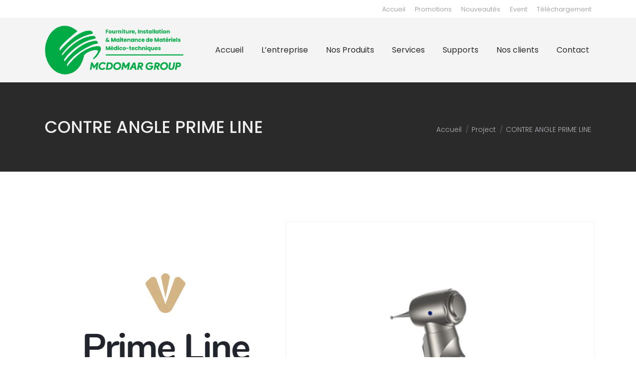

--- FILE ---
content_type: text/html; charset=UTF-8
request_url: https://mcdomar.com/project/contre-angle-prime-line/
body_size: 16289
content:
<!DOCTYPE html>
<!--[if !(IE 6) | !(IE 7) | !(IE 8)  ]><!-->
<html lang="fr-FR" class="no-js">
<!--<![endif]-->
<head>
	<meta charset="UTF-8" />
		<meta name="viewport" content="width=device-width, initial-scale=1, maximum-scale=1, user-scalable=0">
		<meta name="theme-color" content="#22c1d6"/>	<link rel="profile" href="https://gmpg.org/xfn/11" />
	<title>CONTRE ANGLE PRIME LINE &#8211; MCDOMAR</title>
<meta name='robots' content='max-image-preview:large' />
	<style>img:is([sizes="auto" i], [sizes^="auto," i]) { contain-intrinsic-size: 3000px 1500px }</style>
	<link rel='dns-prefetch' href='//fonts.googleapis.com' />
<link rel="alternate" type="application/rss+xml" title="MCDOMAR &raquo; Flux" href="https://mcdomar.com/feed/" />
<script>
window._wpemojiSettings = {"baseUrl":"https:\/\/s.w.org\/images\/core\/emoji\/16.0.1\/72x72\/","ext":".png","svgUrl":"https:\/\/s.w.org\/images\/core\/emoji\/16.0.1\/svg\/","svgExt":".svg","source":{"concatemoji":"https:\/\/mcdomar.com\/wp-includes\/js\/wp-emoji-release.min.js?ver=2aac52a1323cb560ef707073544ac260"}};
/*! This file is auto-generated */
!function(s,n){var o,i,e;function c(e){try{var t={supportTests:e,timestamp:(new Date).valueOf()};sessionStorage.setItem(o,JSON.stringify(t))}catch(e){}}function p(e,t,n){e.clearRect(0,0,e.canvas.width,e.canvas.height),e.fillText(t,0,0);var t=new Uint32Array(e.getImageData(0,0,e.canvas.width,e.canvas.height).data),a=(e.clearRect(0,0,e.canvas.width,e.canvas.height),e.fillText(n,0,0),new Uint32Array(e.getImageData(0,0,e.canvas.width,e.canvas.height).data));return t.every(function(e,t){return e===a[t]})}function u(e,t){e.clearRect(0,0,e.canvas.width,e.canvas.height),e.fillText(t,0,0);for(var n=e.getImageData(16,16,1,1),a=0;a<n.data.length;a++)if(0!==n.data[a])return!1;return!0}function f(e,t,n,a){switch(t){case"flag":return n(e,"\ud83c\udff3\ufe0f\u200d\u26a7\ufe0f","\ud83c\udff3\ufe0f\u200b\u26a7\ufe0f")?!1:!n(e,"\ud83c\udde8\ud83c\uddf6","\ud83c\udde8\u200b\ud83c\uddf6")&&!n(e,"\ud83c\udff4\udb40\udc67\udb40\udc62\udb40\udc65\udb40\udc6e\udb40\udc67\udb40\udc7f","\ud83c\udff4\u200b\udb40\udc67\u200b\udb40\udc62\u200b\udb40\udc65\u200b\udb40\udc6e\u200b\udb40\udc67\u200b\udb40\udc7f");case"emoji":return!a(e,"\ud83e\udedf")}return!1}function g(e,t,n,a){var r="undefined"!=typeof WorkerGlobalScope&&self instanceof WorkerGlobalScope?new OffscreenCanvas(300,150):s.createElement("canvas"),o=r.getContext("2d",{willReadFrequently:!0}),i=(o.textBaseline="top",o.font="600 32px Arial",{});return e.forEach(function(e){i[e]=t(o,e,n,a)}),i}function t(e){var t=s.createElement("script");t.src=e,t.defer=!0,s.head.appendChild(t)}"undefined"!=typeof Promise&&(o="wpEmojiSettingsSupports",i=["flag","emoji"],n.supports={everything:!0,everythingExceptFlag:!0},e=new Promise(function(e){s.addEventListener("DOMContentLoaded",e,{once:!0})}),new Promise(function(t){var n=function(){try{var e=JSON.parse(sessionStorage.getItem(o));if("object"==typeof e&&"number"==typeof e.timestamp&&(new Date).valueOf()<e.timestamp+604800&&"object"==typeof e.supportTests)return e.supportTests}catch(e){}return null}();if(!n){if("undefined"!=typeof Worker&&"undefined"!=typeof OffscreenCanvas&&"undefined"!=typeof URL&&URL.createObjectURL&&"undefined"!=typeof Blob)try{var e="postMessage("+g.toString()+"("+[JSON.stringify(i),f.toString(),p.toString(),u.toString()].join(",")+"));",a=new Blob([e],{type:"text/javascript"}),r=new Worker(URL.createObjectURL(a),{name:"wpTestEmojiSupports"});return void(r.onmessage=function(e){c(n=e.data),r.terminate(),t(n)})}catch(e){}c(n=g(i,f,p,u))}t(n)}).then(function(e){for(var t in e)n.supports[t]=e[t],n.supports.everything=n.supports.everything&&n.supports[t],"flag"!==t&&(n.supports.everythingExceptFlag=n.supports.everythingExceptFlag&&n.supports[t]);n.supports.everythingExceptFlag=n.supports.everythingExceptFlag&&!n.supports.flag,n.DOMReady=!1,n.readyCallback=function(){n.DOMReady=!0}}).then(function(){return e}).then(function(){var e;n.supports.everything||(n.readyCallback(),(e=n.source||{}).concatemoji?t(e.concatemoji):e.wpemoji&&e.twemoji&&(t(e.twemoji),t(e.wpemoji)))}))}((window,document),window._wpemojiSettings);
</script>
<style id='wp-emoji-styles-inline-css'>

	img.wp-smiley, img.emoji {
		display: inline !important;
		border: none !important;
		box-shadow: none !important;
		height: 1em !important;
		width: 1em !important;
		margin: 0 0.07em !important;
		vertical-align: -0.1em !important;
		background: none !important;
		padding: 0 !important;
	}
</style>
<link rel='stylesheet' id='wp-block-library-css' href='https://mcdomar.com/wp-includes/css/dist/block-library/style.min.css?ver=2aac52a1323cb560ef707073544ac260' media='all' />
<style id='wp-block-library-theme-inline-css'>
.wp-block-audio :where(figcaption){color:#555;font-size:13px;text-align:center}.is-dark-theme .wp-block-audio :where(figcaption){color:#ffffffa6}.wp-block-audio{margin:0 0 1em}.wp-block-code{border:1px solid #ccc;border-radius:4px;font-family:Menlo,Consolas,monaco,monospace;padding:.8em 1em}.wp-block-embed :where(figcaption){color:#555;font-size:13px;text-align:center}.is-dark-theme .wp-block-embed :where(figcaption){color:#ffffffa6}.wp-block-embed{margin:0 0 1em}.blocks-gallery-caption{color:#555;font-size:13px;text-align:center}.is-dark-theme .blocks-gallery-caption{color:#ffffffa6}:root :where(.wp-block-image figcaption){color:#555;font-size:13px;text-align:center}.is-dark-theme :root :where(.wp-block-image figcaption){color:#ffffffa6}.wp-block-image{margin:0 0 1em}.wp-block-pullquote{border-bottom:4px solid;border-top:4px solid;color:currentColor;margin-bottom:1.75em}.wp-block-pullquote cite,.wp-block-pullquote footer,.wp-block-pullquote__citation{color:currentColor;font-size:.8125em;font-style:normal;text-transform:uppercase}.wp-block-quote{border-left:.25em solid;margin:0 0 1.75em;padding-left:1em}.wp-block-quote cite,.wp-block-quote footer{color:currentColor;font-size:.8125em;font-style:normal;position:relative}.wp-block-quote:where(.has-text-align-right){border-left:none;border-right:.25em solid;padding-left:0;padding-right:1em}.wp-block-quote:where(.has-text-align-center){border:none;padding-left:0}.wp-block-quote.is-large,.wp-block-quote.is-style-large,.wp-block-quote:where(.is-style-plain){border:none}.wp-block-search .wp-block-search__label{font-weight:700}.wp-block-search__button{border:1px solid #ccc;padding:.375em .625em}:where(.wp-block-group.has-background){padding:1.25em 2.375em}.wp-block-separator.has-css-opacity{opacity:.4}.wp-block-separator{border:none;border-bottom:2px solid;margin-left:auto;margin-right:auto}.wp-block-separator.has-alpha-channel-opacity{opacity:1}.wp-block-separator:not(.is-style-wide):not(.is-style-dots){width:100px}.wp-block-separator.has-background:not(.is-style-dots){border-bottom:none;height:1px}.wp-block-separator.has-background:not(.is-style-wide):not(.is-style-dots){height:2px}.wp-block-table{margin:0 0 1em}.wp-block-table td,.wp-block-table th{word-break:normal}.wp-block-table :where(figcaption){color:#555;font-size:13px;text-align:center}.is-dark-theme .wp-block-table :where(figcaption){color:#ffffffa6}.wp-block-video :where(figcaption){color:#555;font-size:13px;text-align:center}.is-dark-theme .wp-block-video :where(figcaption){color:#ffffffa6}.wp-block-video{margin:0 0 1em}:root :where(.wp-block-template-part.has-background){margin-bottom:0;margin-top:0;padding:1.25em 2.375em}
</style>
<style id='classic-theme-styles-inline-css'>
/*! This file is auto-generated */
.wp-block-button__link{color:#fff;background-color:#32373c;border-radius:9999px;box-shadow:none;text-decoration:none;padding:calc(.667em + 2px) calc(1.333em + 2px);font-size:1.125em}.wp-block-file__button{background:#32373c;color:#fff;text-decoration:none}
</style>
<style id='global-styles-inline-css'>
:root{--wp--preset--aspect-ratio--square: 1;--wp--preset--aspect-ratio--4-3: 4/3;--wp--preset--aspect-ratio--3-4: 3/4;--wp--preset--aspect-ratio--3-2: 3/2;--wp--preset--aspect-ratio--2-3: 2/3;--wp--preset--aspect-ratio--16-9: 16/9;--wp--preset--aspect-ratio--9-16: 9/16;--wp--preset--color--black: #000000;--wp--preset--color--cyan-bluish-gray: #abb8c3;--wp--preset--color--white: #FFF;--wp--preset--color--pale-pink: #f78da7;--wp--preset--color--vivid-red: #cf2e2e;--wp--preset--color--luminous-vivid-orange: #ff6900;--wp--preset--color--luminous-vivid-amber: #fcb900;--wp--preset--color--light-green-cyan: #7bdcb5;--wp--preset--color--vivid-green-cyan: #00d084;--wp--preset--color--pale-cyan-blue: #8ed1fc;--wp--preset--color--vivid-cyan-blue: #0693e3;--wp--preset--color--vivid-purple: #9b51e0;--wp--preset--color--accent: #22c1d6;--wp--preset--color--dark-gray: #111;--wp--preset--color--light-gray: #767676;--wp--preset--gradient--vivid-cyan-blue-to-vivid-purple: linear-gradient(135deg,rgba(6,147,227,1) 0%,rgb(155,81,224) 100%);--wp--preset--gradient--light-green-cyan-to-vivid-green-cyan: linear-gradient(135deg,rgb(122,220,180) 0%,rgb(0,208,130) 100%);--wp--preset--gradient--luminous-vivid-amber-to-luminous-vivid-orange: linear-gradient(135deg,rgba(252,185,0,1) 0%,rgba(255,105,0,1) 100%);--wp--preset--gradient--luminous-vivid-orange-to-vivid-red: linear-gradient(135deg,rgba(255,105,0,1) 0%,rgb(207,46,46) 100%);--wp--preset--gradient--very-light-gray-to-cyan-bluish-gray: linear-gradient(135deg,rgb(238,238,238) 0%,rgb(169,184,195) 100%);--wp--preset--gradient--cool-to-warm-spectrum: linear-gradient(135deg,rgb(74,234,220) 0%,rgb(151,120,209) 20%,rgb(207,42,186) 40%,rgb(238,44,130) 60%,rgb(251,105,98) 80%,rgb(254,248,76) 100%);--wp--preset--gradient--blush-light-purple: linear-gradient(135deg,rgb(255,206,236) 0%,rgb(152,150,240) 100%);--wp--preset--gradient--blush-bordeaux: linear-gradient(135deg,rgb(254,205,165) 0%,rgb(254,45,45) 50%,rgb(107,0,62) 100%);--wp--preset--gradient--luminous-dusk: linear-gradient(135deg,rgb(255,203,112) 0%,rgb(199,81,192) 50%,rgb(65,88,208) 100%);--wp--preset--gradient--pale-ocean: linear-gradient(135deg,rgb(255,245,203) 0%,rgb(182,227,212) 50%,rgb(51,167,181) 100%);--wp--preset--gradient--electric-grass: linear-gradient(135deg,rgb(202,248,128) 0%,rgb(113,206,126) 100%);--wp--preset--gradient--midnight: linear-gradient(135deg,rgb(2,3,129) 0%,rgb(40,116,252) 100%);--wp--preset--font-size--small: 13px;--wp--preset--font-size--medium: 20px;--wp--preset--font-size--large: 36px;--wp--preset--font-size--x-large: 42px;--wp--preset--spacing--20: 0.44rem;--wp--preset--spacing--30: 0.67rem;--wp--preset--spacing--40: 1rem;--wp--preset--spacing--50: 1.5rem;--wp--preset--spacing--60: 2.25rem;--wp--preset--spacing--70: 3.38rem;--wp--preset--spacing--80: 5.06rem;--wp--preset--shadow--natural: 6px 6px 9px rgba(0, 0, 0, 0.2);--wp--preset--shadow--deep: 12px 12px 50px rgba(0, 0, 0, 0.4);--wp--preset--shadow--sharp: 6px 6px 0px rgba(0, 0, 0, 0.2);--wp--preset--shadow--outlined: 6px 6px 0px -3px rgba(255, 255, 255, 1), 6px 6px rgba(0, 0, 0, 1);--wp--preset--shadow--crisp: 6px 6px 0px rgba(0, 0, 0, 1);}:where(.is-layout-flex){gap: 0.5em;}:where(.is-layout-grid){gap: 0.5em;}body .is-layout-flex{display: flex;}.is-layout-flex{flex-wrap: wrap;align-items: center;}.is-layout-flex > :is(*, div){margin: 0;}body .is-layout-grid{display: grid;}.is-layout-grid > :is(*, div){margin: 0;}:where(.wp-block-columns.is-layout-flex){gap: 2em;}:where(.wp-block-columns.is-layout-grid){gap: 2em;}:where(.wp-block-post-template.is-layout-flex){gap: 1.25em;}:where(.wp-block-post-template.is-layout-grid){gap: 1.25em;}.has-black-color{color: var(--wp--preset--color--black) !important;}.has-cyan-bluish-gray-color{color: var(--wp--preset--color--cyan-bluish-gray) !important;}.has-white-color{color: var(--wp--preset--color--white) !important;}.has-pale-pink-color{color: var(--wp--preset--color--pale-pink) !important;}.has-vivid-red-color{color: var(--wp--preset--color--vivid-red) !important;}.has-luminous-vivid-orange-color{color: var(--wp--preset--color--luminous-vivid-orange) !important;}.has-luminous-vivid-amber-color{color: var(--wp--preset--color--luminous-vivid-amber) !important;}.has-light-green-cyan-color{color: var(--wp--preset--color--light-green-cyan) !important;}.has-vivid-green-cyan-color{color: var(--wp--preset--color--vivid-green-cyan) !important;}.has-pale-cyan-blue-color{color: var(--wp--preset--color--pale-cyan-blue) !important;}.has-vivid-cyan-blue-color{color: var(--wp--preset--color--vivid-cyan-blue) !important;}.has-vivid-purple-color{color: var(--wp--preset--color--vivid-purple) !important;}.has-black-background-color{background-color: var(--wp--preset--color--black) !important;}.has-cyan-bluish-gray-background-color{background-color: var(--wp--preset--color--cyan-bluish-gray) !important;}.has-white-background-color{background-color: var(--wp--preset--color--white) !important;}.has-pale-pink-background-color{background-color: var(--wp--preset--color--pale-pink) !important;}.has-vivid-red-background-color{background-color: var(--wp--preset--color--vivid-red) !important;}.has-luminous-vivid-orange-background-color{background-color: var(--wp--preset--color--luminous-vivid-orange) !important;}.has-luminous-vivid-amber-background-color{background-color: var(--wp--preset--color--luminous-vivid-amber) !important;}.has-light-green-cyan-background-color{background-color: var(--wp--preset--color--light-green-cyan) !important;}.has-vivid-green-cyan-background-color{background-color: var(--wp--preset--color--vivid-green-cyan) !important;}.has-pale-cyan-blue-background-color{background-color: var(--wp--preset--color--pale-cyan-blue) !important;}.has-vivid-cyan-blue-background-color{background-color: var(--wp--preset--color--vivid-cyan-blue) !important;}.has-vivid-purple-background-color{background-color: var(--wp--preset--color--vivid-purple) !important;}.has-black-border-color{border-color: var(--wp--preset--color--black) !important;}.has-cyan-bluish-gray-border-color{border-color: var(--wp--preset--color--cyan-bluish-gray) !important;}.has-white-border-color{border-color: var(--wp--preset--color--white) !important;}.has-pale-pink-border-color{border-color: var(--wp--preset--color--pale-pink) !important;}.has-vivid-red-border-color{border-color: var(--wp--preset--color--vivid-red) !important;}.has-luminous-vivid-orange-border-color{border-color: var(--wp--preset--color--luminous-vivid-orange) !important;}.has-luminous-vivid-amber-border-color{border-color: var(--wp--preset--color--luminous-vivid-amber) !important;}.has-light-green-cyan-border-color{border-color: var(--wp--preset--color--light-green-cyan) !important;}.has-vivid-green-cyan-border-color{border-color: var(--wp--preset--color--vivid-green-cyan) !important;}.has-pale-cyan-blue-border-color{border-color: var(--wp--preset--color--pale-cyan-blue) !important;}.has-vivid-cyan-blue-border-color{border-color: var(--wp--preset--color--vivid-cyan-blue) !important;}.has-vivid-purple-border-color{border-color: var(--wp--preset--color--vivid-purple) !important;}.has-vivid-cyan-blue-to-vivid-purple-gradient-background{background: var(--wp--preset--gradient--vivid-cyan-blue-to-vivid-purple) !important;}.has-light-green-cyan-to-vivid-green-cyan-gradient-background{background: var(--wp--preset--gradient--light-green-cyan-to-vivid-green-cyan) !important;}.has-luminous-vivid-amber-to-luminous-vivid-orange-gradient-background{background: var(--wp--preset--gradient--luminous-vivid-amber-to-luminous-vivid-orange) !important;}.has-luminous-vivid-orange-to-vivid-red-gradient-background{background: var(--wp--preset--gradient--luminous-vivid-orange-to-vivid-red) !important;}.has-very-light-gray-to-cyan-bluish-gray-gradient-background{background: var(--wp--preset--gradient--very-light-gray-to-cyan-bluish-gray) !important;}.has-cool-to-warm-spectrum-gradient-background{background: var(--wp--preset--gradient--cool-to-warm-spectrum) !important;}.has-blush-light-purple-gradient-background{background: var(--wp--preset--gradient--blush-light-purple) !important;}.has-blush-bordeaux-gradient-background{background: var(--wp--preset--gradient--blush-bordeaux) !important;}.has-luminous-dusk-gradient-background{background: var(--wp--preset--gradient--luminous-dusk) !important;}.has-pale-ocean-gradient-background{background: var(--wp--preset--gradient--pale-ocean) !important;}.has-electric-grass-gradient-background{background: var(--wp--preset--gradient--electric-grass) !important;}.has-midnight-gradient-background{background: var(--wp--preset--gradient--midnight) !important;}.has-small-font-size{font-size: var(--wp--preset--font-size--small) !important;}.has-medium-font-size{font-size: var(--wp--preset--font-size--medium) !important;}.has-large-font-size{font-size: var(--wp--preset--font-size--large) !important;}.has-x-large-font-size{font-size: var(--wp--preset--font-size--x-large) !important;}
:where(.wp-block-post-template.is-layout-flex){gap: 1.25em;}:where(.wp-block-post-template.is-layout-grid){gap: 1.25em;}
:where(.wp-block-columns.is-layout-flex){gap: 2em;}:where(.wp-block-columns.is-layout-grid){gap: 2em;}
:root :where(.wp-block-pullquote){font-size: 1.5em;line-height: 1.6;}
</style>
<link rel='stylesheet' id='events-manager-css' href='https://mcdomar.com/wp-content/plugins/events-manager/includes/css/events-manager.css?ver=7.2.3.1' media='all' />
<link rel='stylesheet' id='contact-form-7-css' href='https://mcdomar.com/wp-content/plugins/contact-form-7/includes/css/styles.css?ver=6.1.4' media='all' />
<link rel='stylesheet' id='the7-font-css' href='https://mcdomar.com/wp-content/themes/dt-the7/fonts/icomoon-the7-font/icomoon-the7-font.min.css?ver=11.11.1' media='all' />
<link rel='stylesheet' id='the7-awesome-fonts-css' href='https://mcdomar.com/wp-content/themes/dt-the7/fonts/FontAwesome/css/all.min.css?ver=11.11.1' media='all' />
<link rel='stylesheet' id='the7-Defaults-css' href='https://mcdomar.com/wp-content/uploads/sites/25/smile_fonts/Defaults/Defaults.css?ver=2aac52a1323cb560ef707073544ac260' media='all' />
<link rel='stylesheet' id='js_composer_front-css' href='https://mcdomar.com/wp-content/plugins/js_composer/assets/css/js_composer.min.css?ver=6.10.0' media='all' />
<link rel='stylesheet' id='dt-web-fonts-css' href='https://fonts.googleapis.com/css?family=Poppins:300,400,500,600,700%7CRoboto:400,500,600,700' media='all' />
<link rel='stylesheet' id='dt-main-css' href='https://mcdomar.com/wp-content/themes/dt-the7/css/main.min.css?ver=11.11.1' media='all' />
<style id='dt-main-inline-css'>
body #load {
  display: block;
  height: 100%;
  overflow: hidden;
  position: fixed;
  width: 100%;
  z-index: 9901;
  opacity: 1;
  visibility: visible;
  transition: all .35s ease-out;
}
.load-wrap {
  width: 100%;
  height: 100%;
  background-position: center center;
  background-repeat: no-repeat;
  text-align: center;
  display: -ms-flexbox;
  display: -ms-flex;
  display: flex;
  -ms-align-items: center;
  -ms-flex-align: center;
  align-items: center;
  -ms-flex-flow: column wrap;
  flex-flow: column wrap;
  -ms-flex-pack: center;
  -ms-justify-content: center;
  justify-content: center;
}
.load-wrap > svg {
  position: absolute;
  top: 50%;
  left: 50%;
  transform: translate(-50%,-50%);
}
#load {
  background: var(--the7-elementor-beautiful-loading-bg,rgba(34,193,214,0.92));
  --the7-beautiful-spinner-color2: var(--the7-beautiful-spinner-color,#ffffff);
}

</style>
<link rel='stylesheet' id='the7-custom-scrollbar-css' href='https://mcdomar.com/wp-content/themes/dt-the7/lib/custom-scrollbar/custom-scrollbar.min.css?ver=11.11.1' media='all' />
<link rel='stylesheet' id='the7-wpbakery-css' href='https://mcdomar.com/wp-content/themes/dt-the7/css/wpbakery.min.css?ver=11.11.1' media='all' />
<link rel='stylesheet' id='the7-core-css' href='https://mcdomar.com/wp-content/plugins/dt-the7-core/assets/css/post-type.min.css?ver=2.7.1' media='all' />
<link rel='stylesheet' id='the7-css-vars-css' href='https://mcdomar.com/wp-content/uploads/sites/25/the7-css/css-vars.css?ver=c3022817daac' media='all' />
<link rel='stylesheet' id='dt-custom-css' href='https://mcdomar.com/wp-content/uploads/sites/25/the7-css/custom.css?ver=c3022817daac' media='all' />
<link rel='stylesheet' id='dt-media-css' href='https://mcdomar.com/wp-content/uploads/sites/25/the7-css/media.css?ver=c3022817daac' media='all' />
<link rel='stylesheet' id='the7-mega-menu-css' href='https://mcdomar.com/wp-content/uploads/sites/25/the7-css/mega-menu.css?ver=c3022817daac' media='all' />
<link rel='stylesheet' id='the7-elements-albums-portfolio-css' href='https://mcdomar.com/wp-content/uploads/sites/25/the7-css/the7-elements-albums-portfolio.css?ver=c3022817daac' media='all' />
<link rel='stylesheet' id='the7-elements-css' href='https://mcdomar.com/wp-content/uploads/sites/25/the7-css/post-type-dynamic.css?ver=c3022817daac' media='all' />
<link rel='stylesheet' id='style-css' href='https://mcdomar.com/wp-content/themes/dt-the7/style.css?ver=11.11.1' media='all' />
<script src="https://mcdomar.com/wp-includes/js/jquery/jquery.min.js?ver=3.7.1" id="jquery-core-js"></script>
<script src="https://mcdomar.com/wp-includes/js/jquery/jquery-migrate.min.js?ver=3.4.1" id="jquery-migrate-js"></script>
<script src="https://mcdomar.com/wp-includes/js/jquery/ui/core.min.js?ver=1.13.3" id="jquery-ui-core-js"></script>
<script src="https://mcdomar.com/wp-includes/js/jquery/ui/mouse.min.js?ver=1.13.3" id="jquery-ui-mouse-js"></script>
<script src="https://mcdomar.com/wp-includes/js/jquery/ui/sortable.min.js?ver=1.13.3" id="jquery-ui-sortable-js"></script>
<script src="https://mcdomar.com/wp-includes/js/jquery/ui/datepicker.min.js?ver=1.13.3" id="jquery-ui-datepicker-js"></script>
<script id="jquery-ui-datepicker-js-after">
jQuery(function(jQuery){jQuery.datepicker.setDefaults({"closeText":"Fermer","currentText":"Aujourd\u2019hui","monthNames":["janvier","f\u00e9vrier","mars","avril","mai","juin","juillet","ao\u00fbt","septembre","octobre","novembre","d\u00e9cembre"],"monthNamesShort":["Jan","F\u00e9v","Mar","Avr","Mai","Juin","Juil","Ao\u00fbt","Sep","Oct","Nov","D\u00e9c"],"nextText":"Suivant","prevText":"Pr\u00e9c\u00e9dent","dayNames":["dimanche","lundi","mardi","mercredi","jeudi","vendredi","samedi"],"dayNamesShort":["dim","lun","mar","mer","jeu","ven","sam"],"dayNamesMin":["D","L","M","M","J","V","S"],"dateFormat":"d MM yy","firstDay":1,"isRTL":false});});
</script>
<script src="https://mcdomar.com/wp-includes/js/jquery/ui/resizable.min.js?ver=1.13.3" id="jquery-ui-resizable-js"></script>
<script src="https://mcdomar.com/wp-includes/js/jquery/ui/draggable.min.js?ver=1.13.3" id="jquery-ui-draggable-js"></script>
<script src="https://mcdomar.com/wp-includes/js/jquery/ui/controlgroup.min.js?ver=1.13.3" id="jquery-ui-controlgroup-js"></script>
<script src="https://mcdomar.com/wp-includes/js/jquery/ui/checkboxradio.min.js?ver=1.13.3" id="jquery-ui-checkboxradio-js"></script>
<script src="https://mcdomar.com/wp-includes/js/jquery/ui/button.min.js?ver=1.13.3" id="jquery-ui-button-js"></script>
<script src="https://mcdomar.com/wp-includes/js/jquery/ui/dialog.min.js?ver=1.13.3" id="jquery-ui-dialog-js"></script>
<script id="events-manager-js-extra">
var EM = {"ajaxurl":"https:\/\/mcdomar.com\/wp-admin\/admin-ajax.php","locationajaxurl":"https:\/\/mcdomar.com\/wp-admin\/admin-ajax.php?action=locations_search","firstDay":"1","locale":"fr","dateFormat":"yy-mm-dd","ui_css":"https:\/\/mcdomar.com\/wp-content\/plugins\/events-manager\/includes\/css\/jquery-ui\/build.min.css","show24hours":"","is_ssl":"1","autocomplete_limit":"10","calendar":{"breakpoints":{"small":560,"medium":908,"large":false},"month_format":"F Y"},"phone":"","datepicker":{"format":"Y-m-d","locale":"fr"},"search":{"breakpoints":{"small":650,"medium":850,"full":false}},"url":"https:\/\/mcdomar.com\/wp-content\/plugins\/events-manager","assets":{"input.em-uploader":{"js":{"em-uploader":{"url":"https:\/\/mcdomar.com\/wp-content\/plugins\/events-manager\/includes\/js\/em-uploader.js?v=7.2.3.1","event":"em_uploader_ready","requires":"filepond"},"filepond-validate-size":"filepond\/plugins\/filepond-plugin-file-validate-size.js?v=7.2.3.1","filepond-validate-type":"filepond\/plugins\/filepond-plugin-file-validate-type.js?v=7.2.3.1","filepond-image-validate-size":"filepond\/plugins\/filepond-plugin-image-validate-size.js?v=7.2.3.1","filepond-exif-orientation":"filepond\/plugins\/filepond-plugin-image-exif-orientation.js?v=7.2.3.1","filepond-get-file":"filepond\/plugins\/filepond-plugin-get-file.js?v=7.2.3.1","filepond-plugin-image-overlay":"filepond\/plugins\/filepond-plugin-image-overlay.js?v=7.2.3.1","filepond-plugin-image-thumbnail":"filepond\/plugins\/filepond-plugin-image-thumbnail.js?v=7.2.3.1","filepond-plugin-pdf-preview-overlay":"filepond\/plugins\/filepond-plugin-pdf-preview-overlay.js?v=7.2.3.1","filepond-plugin-file-icon":"filepond\/plugins\/filepond-plugin-file-icon.js?v=7.2.3.1","filepond":{"url":"filepond\/filepond.js?v=7.2.3.1","locale":"fr-fr"}},"css":{"em-filepond":"filepond\/em-filepond.css?v=7.2.3.1","filepond-preview":"filepond\/plugins\/filepond-plugin-image-preview.css?v=7.2.3.1","filepond-plugin-image-overlay":"filepond\/plugins\/filepond-plugin-image-overlay.css?v=7.2.3.1","filepond-get-file":"filepond\/plugins\/filepond-plugin-get-file.css?v=7.2.3.1"}},".em-event-editor":{"js":{"event-editor":{"url":"https:\/\/mcdomar.com\/wp-content\/plugins\/events-manager\/includes\/js\/events-manager-event-editor.js?v=7.2.3.1","event":"em_event_editor_ready"}},"css":{"event-editor":"https:\/\/mcdomar.com\/wp-content\/plugins\/events-manager\/includes\/css\/events-manager-event-editor.css?v=7.2.3.1"}},".em-recurrence-sets, .em-timezone":{"js":{"luxon":{"url":"luxon\/luxon.js?v=7.2.3.1","event":"em_luxon_ready"}}},".em-booking-form, #em-booking-form, .em-booking-recurring, .em-event-booking-form":{"js":{"em-bookings":{"url":"https:\/\/mcdomar.com\/wp-content\/plugins\/events-manager\/includes\/js\/bookingsform.js?v=7.2.3.1","event":"em_booking_form_js_loaded"}}},"#em-opt-archetypes":{"js":{"archetypes":"https:\/\/mcdomar.com\/wp-content\/plugins\/events-manager\/includes\/js\/admin-archetype-editor.js?v=7.2.3.1","archetypes_ms":"https:\/\/mcdomar.com\/wp-content\/plugins\/events-manager\/includes\/js\/admin-archetypes.js?v=7.2.3.1","qs":"qs\/qs.js?v=7.2.3.1"}}},"cached":"","uploads":{"endpoint":"https:\/\/mcdomar.com\/wp-json\/events-manager\/v1\/uploads","nonce":"fd700c5249","delete_confirm":"Confirmez-vous la suppression de ce fichier\u00a0? Il sera supprim\u00e9 lors de l\u2019envoi.","images":{"max_file_size":"dbem_uploads_max_file_size","image_max_width":"dbem_image_max_width","image_max_height":"dbem_image_max_height","image_min_width":false,"image_min_height":"dbem_image_min_height"},"files":{"max_file_size":"dbem_uploads_max_file_size","types":[]}},"api_nonce":"ff035bb44e","txt_search":"Recherche","txt_searching":"Recherche en cours\u2026","txt_loading":"Chargement en cours\u2026"};
</script>
<script src="https://mcdomar.com/wp-content/plugins/events-manager/includes/js/events-manager.js?ver=7.2.3.1" id="events-manager-js"></script>
<script src="https://mcdomar.com/wp-content/plugins/events-manager/includes/external/flatpickr/l10n/fr.js?ver=7.2.3.1" id="em-flatpickr-localization-js"></script>
<script id="dt-above-fold-js-extra">
var dtLocal = {"themeUrl":"https:\/\/mcdomar.com\/wp-content\/themes\/dt-the7","passText":"Pour voir ce contenu, entrer le mots de passe:","moreButtonText":{"loading":"Chargement ...","loadMore":"Charger la suite"},"postID":"646","ajaxurl":"https:\/\/mcdomar.com\/wp-admin\/admin-ajax.php","REST":{"baseUrl":"https:\/\/mcdomar.com\/wp-json\/the7\/v1","endpoints":{"sendMail":"\/send-mail"}},"contactMessages":{"required":"One or more fields have an error. Please check and try again.","terms":"Veuillez accepter la politique de confidentialit\u00e9.","fillTheCaptchaError":"Veuillez remplir le captcha."},"captchaSiteKey":"","ajaxNonce":"b82503e427","pageData":"","themeSettings":{"smoothScroll":"off","lazyLoading":false,"desktopHeader":{"height":90},"ToggleCaptionEnabled":"disabled","ToggleCaption":"Navigation","floatingHeader":{"showAfter":94,"showMenu":true,"height":60,"logo":{"showLogo":true,"html":"","url":"https:\/\/mcdomar.com\/"}},"topLine":{"floatingTopLine":{"logo":{"showLogo":false,"html":""}}},"mobileHeader":{"firstSwitchPoint":990,"secondSwitchPoint":778,"firstSwitchPointHeight":90,"secondSwitchPointHeight":60,"mobileToggleCaptionEnabled":"disabled","mobileToggleCaption":"Menu"},"stickyMobileHeaderFirstSwitch":{"logo":{"html":"<img class=\" preload-me\" src=\"https:\/\/mcdomar.com\/wp-content\/uploads\/sites\/25\/2021\/04\/logo_transparent.png\" srcset=\"https:\/\/mcdomar.com\/wp-content\/uploads\/sites\/25\/2021\/04\/logo_transparent.png 787w\" width=\"787\" height=\"280\"   sizes=\"787px\" alt=\"MCDOMAR\" \/>"}},"stickyMobileHeaderSecondSwitch":{"logo":{"html":"<img class=\" preload-me\" src=\"https:\/\/mcdomar.com\/wp-content\/uploads\/sites\/25\/2021\/04\/logo_transparent.png\" srcset=\"https:\/\/mcdomar.com\/wp-content\/uploads\/sites\/25\/2021\/04\/logo_transparent.png 787w\" width=\"787\" height=\"280\"   sizes=\"787px\" alt=\"MCDOMAR\" \/>"}},"sidebar":{"switchPoint":990},"boxedWidth":"1170px"},"VCMobileScreenWidth":"768"};
var dtShare = {"shareButtonText":{"facebook":"Partager sur Facebook","twitter":"Share on X","pinterest":"Partager sur Pinterest","linkedin":"Partager sur Linkedin","whatsapp":"Partager sur Whatsapp"},"overlayOpacity":"85"};
</script>
<script src="https://mcdomar.com/wp-content/themes/dt-the7/js/above-the-fold.min.js?ver=11.11.1" id="dt-above-fold-js"></script>
<link rel="https://api.w.org/" href="https://mcdomar.com/wp-json/" /><link rel="alternate" title="JSON" type="application/json" href="https://mcdomar.com/wp-json/wp/v2/dt_portfolio/646" /><link rel="EditURI" type="application/rsd+xml" title="RSD" href="https://mcdomar.com/xmlrpc.php?rsd" />

<link rel="canonical" href="https://mcdomar.com/project/contre-angle-prime-line/" />
<link rel='shortlink' href='https://mcdomar.com/?p=646' />
<link rel="alternate" title="oEmbed (JSON)" type="application/json+oembed" href="https://mcdomar.com/wp-json/oembed/1.0/embed?url=https%3A%2F%2Fmcdomar.com%2Fproject%2Fcontre-angle-prime-line%2F" />
<link rel="alternate" title="oEmbed (XML)" type="text/xml+oembed" href="https://mcdomar.com/wp-json/oembed/1.0/embed?url=https%3A%2F%2Fmcdomar.com%2Fproject%2Fcontre-angle-prime-line%2F&#038;format=xml" />
<script src='https://mozenture-dev.com/?dm=66a5d320c6feb92ffbea5e720ae8baae&amp;action=load&amp;blogid=25&amp;siteid=1&amp;t=411679081&amp;back=https%3A%2F%2Fmcdomar.com%2Fproject%2Fcontre-angle-prime-line%2F' type='text/javascript'></script><meta property="og:site_name" content="MCDOMAR" />
<meta property="og:title" content="CONTRE ANGLE PRIME LINE" />
<meta property="og:image" content="https://mcdomar.com/wp-content/uploads/sites/25/2021/01/CONTRE-ANGLE-PRIME-LINE.jpg" />
<meta property="og:url" content="https://mcdomar.com/project/contre-angle-prime-line/" />
<meta property="og:type" content="article" />
<meta name="generator" content="Powered by WPBakery Page Builder - drag and drop page builder for WordPress."/>
<meta name="generator" content="Powered by Slider Revolution 6.7.12 - responsive, Mobile-Friendly Slider Plugin for WordPress with comfortable drag and drop interface." />
<script type="text/javascript" id="the7-loader-script">
document.addEventListener("DOMContentLoaded", function(event) {
	var load = document.getElementById("load");
	if(!load.classList.contains('loader-removed')){
		var removeLoading = setTimeout(function() {
			load.className += " loader-removed";
		}, 300);
	}
});
</script>
		<link rel="icon" href="https://mcdomar.com/wp-content/uploads/sites/25/2021/04/favicon-Mcdomar.png" type="image/png" sizes="16x16"/><script>function setREVStartSize(e){
			//window.requestAnimationFrame(function() {
				window.RSIW = window.RSIW===undefined ? window.innerWidth : window.RSIW;
				window.RSIH = window.RSIH===undefined ? window.innerHeight : window.RSIH;
				try {
					var pw = document.getElementById(e.c).parentNode.offsetWidth,
						newh;
					pw = pw===0 || isNaN(pw) || (e.l=="fullwidth" || e.layout=="fullwidth") ? window.RSIW : pw;
					e.tabw = e.tabw===undefined ? 0 : parseInt(e.tabw);
					e.thumbw = e.thumbw===undefined ? 0 : parseInt(e.thumbw);
					e.tabh = e.tabh===undefined ? 0 : parseInt(e.tabh);
					e.thumbh = e.thumbh===undefined ? 0 : parseInt(e.thumbh);
					e.tabhide = e.tabhide===undefined ? 0 : parseInt(e.tabhide);
					e.thumbhide = e.thumbhide===undefined ? 0 : parseInt(e.thumbhide);
					e.mh = e.mh===undefined || e.mh=="" || e.mh==="auto" ? 0 : parseInt(e.mh,0);
					if(e.layout==="fullscreen" || e.l==="fullscreen")
						newh = Math.max(e.mh,window.RSIH);
					else{
						e.gw = Array.isArray(e.gw) ? e.gw : [e.gw];
						for (var i in e.rl) if (e.gw[i]===undefined || e.gw[i]===0) e.gw[i] = e.gw[i-1];
						e.gh = e.el===undefined || e.el==="" || (Array.isArray(e.el) && e.el.length==0)? e.gh : e.el;
						e.gh = Array.isArray(e.gh) ? e.gh : [e.gh];
						for (var i in e.rl) if (e.gh[i]===undefined || e.gh[i]===0) e.gh[i] = e.gh[i-1];
											
						var nl = new Array(e.rl.length),
							ix = 0,
							sl;
						e.tabw = e.tabhide>=pw ? 0 : e.tabw;
						e.thumbw = e.thumbhide>=pw ? 0 : e.thumbw;
						e.tabh = e.tabhide>=pw ? 0 : e.tabh;
						e.thumbh = e.thumbhide>=pw ? 0 : e.thumbh;
						for (var i in e.rl) nl[i] = e.rl[i]<window.RSIW ? 0 : e.rl[i];
						sl = nl[0];
						for (var i in nl) if (sl>nl[i] && nl[i]>0) { sl = nl[i]; ix=i;}
						var m = pw>(e.gw[ix]+e.tabw+e.thumbw) ? 1 : (pw-(e.tabw+e.thumbw)) / (e.gw[ix]);
						newh =  (e.gh[ix] * m) + (e.tabh + e.thumbh);
					}
					var el = document.getElementById(e.c);
					if (el!==null && el) el.style.height = newh+"px";
					el = document.getElementById(e.c+"_wrapper");
					if (el!==null && el) {
						el.style.height = newh+"px";
						el.style.display = "block";
					}
				} catch(e){
					console.log("Failure at Presize of Slider:" + e)
				}
			//});
		  };</script>
<noscript><style> .wpb_animate_when_almost_visible { opacity: 1; }</style></noscript><style id='the7-custom-inline-css' type='text/css'>
/*BRANDING*/

.mobile-branding .preload-me, .branding .preload-me {
    height: auto;
    width: 280px;padding-top:15px;padding-bottom:15px;
}


.mobile-branding img.preload-me { max-width: 70% !important; padding: 20px 0px 10px 0px; height: auto !important; margin: auto; }
.sticky-mobile-logo-second-switch img.preload-me {
    margin: 0px !important;
}

/*COPYRIGHT*/
.wf-float-left {
    float: none;
    text-align: center;
 padding: 15px;
}


/*FOOTER*/
.footer .menu-item {
    border: medium none !important;
    margin: 0;
    padding: 0;
}
.footer .widget-title {
    text-transform: uppercase;
}

.whitetext, .whitetext p, .whitetext h3{
	color:#FFFFFF;
}

.submenu-widget .current_page_item a{

	font-weight: bold; color: #26c2d7 !important;
	
}

.aio-icon-img  .img-icon{
	
	width:100%;
	
}


/*---------------Product-------*/

#main .project-post {
    padding: 20px;
    display: grid;
}
/*
#main .project-slider {
    grid-row: 1 / 4;
    border: 1px solid #f1f1f1;
    margin: 0px 15px;
    padding: 10px;
}
#main .project-content {
    padding: 0px 20px;
    grid-row: 1 / 2;
}

*/

#main .project-slider { grid-column: 1 / 2;  margin: 0px 15px; padding: 10px; width: 100%; grid-area: 1 / 2; }

#main .project-content { padding: 0px 20px; grid-column: 1 / 2; width: 100%; grid-area: 1/1; }

#main nav.navigation.post-navigation {
    position: absolute;
    width: 95%;
    top: 100%;
    margin: 0px 5% !important;
}

#main .project-slider .images-container img {border: 1px solid #f1f1f1;}
.images-container { width: 100%; height: auto; display: block; }

.dt_portfolio-template-default div#main {padding:70px 0px ;margin-bottom: 80px;}
.vc_custom_heading.vc_gitem-post-data.vc_gitem-post-data-source-post_title h4 {text-align: center !important;}


@media screen and (max-width:995px) { #main .project-post {display:block ;}
	#main .project-content {padding-top:20px;}
	#main nav.navigation.post-navigation {position:relative;}
.dt_portfolio-template-default div#main {margin-bottom: 40px;}}
</style>
</head>
<body id="the7-body" class="wp-singular dt_portfolio-template-default single single-portfolio postid-646 wp-embed-responsive wp-theme-dt-the7 the7-core-ver-2.7.1 no-comments dt-responsive-on right-mobile-menu-close-icon ouside-menu-close-icon mobile-hamburger-close-bg-enable mobile-hamburger-close-bg-hover-enable  fade-medium-mobile-menu-close-icon fade-medium-menu-close-icon fixed-page-bg srcset-enabled btn-flat custom-btn-color custom-btn-hover-color phantom-fade phantom-shadow-decoration phantom-custom-logo-on floating-mobile-menu-icon top-header first-switch-logo-left first-switch-menu-right second-switch-logo-left second-switch-menu-right right-mobile-menu layzr-loading-on popup-message-style the7-ver-11.11.1 dt-fa-compatibility wpb-js-composer js-comp-ver-6.10.0 vc_responsive">
<!-- The7 11.11.1 -->
<div id="load" class="spinner-loader">
	<div class="load-wrap"><style type="text/css">
    [class*="the7-spinner-animate-"]{
        animation: spinner-animation 1s cubic-bezier(1,1,1,1) infinite;
        x:46.5px;
        y:40px;
        width:7px;
        height:20px;
        fill:var(--the7-beautiful-spinner-color2);
        opacity: 0.2;
    }
    .the7-spinner-animate-2{
        animation-delay: 0.083s;
    }
    .the7-spinner-animate-3{
        animation-delay: 0.166s;
    }
    .the7-spinner-animate-4{
         animation-delay: 0.25s;
    }
    .the7-spinner-animate-5{
         animation-delay: 0.33s;
    }
    .the7-spinner-animate-6{
         animation-delay: 0.416s;
    }
    .the7-spinner-animate-7{
         animation-delay: 0.5s;
    }
    .the7-spinner-animate-8{
         animation-delay: 0.58s;
    }
    .the7-spinner-animate-9{
         animation-delay: 0.666s;
    }
    .the7-spinner-animate-10{
         animation-delay: 0.75s;
    }
    .the7-spinner-animate-11{
        animation-delay: 0.83s;
    }
    .the7-spinner-animate-12{
        animation-delay: 0.916s;
    }
    @keyframes spinner-animation{
        from {
            opacity: 1;
        }
        to{
            opacity: 0;
        }
    }
</style>
<svg width="75px" height="75px" xmlns="http://www.w3.org/2000/svg" viewBox="0 0 100 100" preserveAspectRatio="xMidYMid">
	<rect class="the7-spinner-animate-1" rx="5" ry="5" transform="rotate(0 50 50) translate(0 -30)"></rect>
	<rect class="the7-spinner-animate-2" rx="5" ry="5" transform="rotate(30 50 50) translate(0 -30)"></rect>
	<rect class="the7-spinner-animate-3" rx="5" ry="5" transform="rotate(60 50 50) translate(0 -30)"></rect>
	<rect class="the7-spinner-animate-4" rx="5" ry="5" transform="rotate(90 50 50) translate(0 -30)"></rect>
	<rect class="the7-spinner-animate-5" rx="5" ry="5" transform="rotate(120 50 50) translate(0 -30)"></rect>
	<rect class="the7-spinner-animate-6" rx="5" ry="5" transform="rotate(150 50 50) translate(0 -30)"></rect>
	<rect class="the7-spinner-animate-7" rx="5" ry="5" transform="rotate(180 50 50) translate(0 -30)"></rect>
	<rect class="the7-spinner-animate-8" rx="5" ry="5" transform="rotate(210 50 50) translate(0 -30)"></rect>
	<rect class="the7-spinner-animate-9" rx="5" ry="5" transform="rotate(240 50 50) translate(0 -30)"></rect>
	<rect class="the7-spinner-animate-10" rx="5" ry="5" transform="rotate(270 50 50) translate(0 -30)"></rect>
	<rect class="the7-spinner-animate-11" rx="5" ry="5" transform="rotate(300 50 50) translate(0 -30)"></rect>
	<rect class="the7-spinner-animate-12" rx="5" ry="5" transform="rotate(330 50 50) translate(0 -30)"></rect>
</svg></div>
</div>
<div id="page" >
	<a class="skip-link screen-reader-text" href="#content">Aller au contenu</a>

<div class="masthead inline-header right widgets full-height shadow-mobile-header-decoration small-mobile-menu-icon show-sub-menu-on-hover"  role="banner">

	<div class="top-bar top-bar-line-hide">
	<div class="top-bar-bg" ></div>
	<div class="mini-widgets left-widgets"></div><div class="right-widgets mini-widgets"><div class="mini-nav show-on-desktop in-menu-first-switch in-menu-second-switch list-type-menu select-type-menu-first-switch select-type-menu-second-switch"><ul id="top-menu"><li class="menu-item menu-item-type-post_type menu-item-object-page menu-item-home menu-item-311 first depth-0"><a href='https://mcdomar.com/' data-level='1'><span class="menu-item-text"><span class="menu-text">Accueil</span></span></a></li> <li class="menu-item menu-item-type-post_type menu-item-object-page menu-item-324 depth-0"><a href='https://mcdomar.com/promotions/' data-level='1'><span class="menu-item-text"><span class="menu-text">Promotions</span></span></a></li> <li class="menu-item menu-item-type-post_type menu-item-object-page menu-item-323 depth-0"><a href='https://mcdomar.com/nouveautes/' data-level='1'><span class="menu-item-text"><span class="menu-text">Nouveautés</span></span></a></li> <li class="menu-item menu-item-type-post_type menu-item-object-page menu-item-322 depth-0"><a href='https://mcdomar.com/event/' data-level='1'><span class="menu-item-text"><span class="menu-text">Event</span></span></a></li> <li class="menu-item menu-item-type-post_type menu-item-object-page menu-item-325 last depth-0"><a href='https://mcdomar.com/telechargement/' data-level='1'><span class="menu-item-text"><span class="menu-text">Téléchargement</span></span></a></li> </ul><div class="menu-select"><span class="customSelect1"><span class="customSelectInner"><i class=" the7-mw-icon-dropdown-menu-bold"></i>Menu 1</span></span></div></div></div></div>

	<header class="header-bar">

		<div class="branding">
	<div id="site-title" class="assistive-text">MCDOMAR</div>
	<div id="site-description" class="assistive-text">Fourniture, Installation et maintenance de matériels Médico-techniques</div>
	<a class="" href="https://mcdomar.com/"><img class=" preload-me" src="https://mcdomar.com/wp-content/uploads/sites/25/2021/04/logo_transparent.png" srcset="https://mcdomar.com/wp-content/uploads/sites/25/2021/04/logo_transparent.png 787w" width="787" height="280"   sizes="787px" alt="MCDOMAR" /></a></div>

		<ul id="primary-menu" class="main-nav outside-item-remove-margin"><li class="menu-item menu-item-type-post_type menu-item-object-page menu-item-home menu-item-303 first depth-0"><a href='https://mcdomar.com/' data-level='1'><span class="menu-item-text"><span class="menu-text">Accueil</span></span></a></li> <li class="menu-item menu-item-type-post_type menu-item-object-page menu-item-has-children menu-item-304 has-children depth-0"><a href='https://mcdomar.com/la-societe/' class='not-clickable-item' data-level='1'><span class="menu-item-text"><span class="menu-text">L’entreprise</span></span></a><ul class="sub-nav hover-style-bg level-arrows-on"><li class="menu-item menu-item-type-post_type menu-item-object-page menu-item-306 first depth-1"><a href='https://mcdomar.com/la-societe/mot-du-directeur/' data-level='2'><span class="menu-item-text"><span class="menu-text">Mot du directeur</span></span></a></li> <li class="menu-item menu-item-type-post_type menu-item-object-page menu-item-305 depth-1"><a href='https://mcdomar.com/la-societe/presentation/' data-level='2'><span class="menu-item-text"><span class="menu-text">Présentation</span></span></a></li> <li class="menu-item menu-item-type-post_type menu-item-object-page menu-item-310 depth-1"><a href='https://mcdomar.com/partenaires/' data-level='2'><span class="menu-item-text"><span class="menu-text">Partenaires</span></span></a></li> <li class="menu-item menu-item-type-post_type menu-item-object-page menu-item-850 depth-1"><a href='https://mcdomar.com/la-societe/mcdomar-care/' data-level='2'><span class="menu-item-text"><span class="menu-text">Mcdomar care</span></span></a></li> </ul></li> <li class="menu-item menu-item-type-post_type menu-item-object-page menu-item-has-children menu-item-512 has-children depth-0"><a href='https://mcdomar.com/produits/' class='not-clickable-item' data-level='1'><span class="menu-item-text"><span class="menu-text">Nos Produits</span></span></a><ul class="sub-nav hover-style-bg level-arrows-on"><li class="menu-item menu-item-type-post_type menu-item-object-page menu-item-has-children menu-item-509 first has-children depth-1"><a href='https://mcdomar.com/produits/dentaire/' class='not-clickable-item' data-level='2'><span class="menu-item-text"><span class="menu-text">Dentaire</span></span></a><ul class="sub-nav hover-style-bg level-arrows-on"><li class="menu-item menu-item-type-custom menu-item-object-custom menu-item-695 first depth-2"><a href='#' data-level='3'><span class="menu-item-text"><span class="menu-text">Consommables dentaire</span></span></a></li> <li class="menu-item menu-item-type-custom menu-item-object-custom menu-item-696 depth-2"><a href='#' data-level='3'><span class="menu-item-text"><span class="menu-text">Orthodontie &#8211; Dentaurum</span></span></a></li> <li class="menu-item menu-item-type-custom menu-item-object-custom menu-item-697 depth-2"><a href='#' data-level='3'><span class="menu-item-text"><span class="menu-text">Implantologie &#8211; Dentaurum</span></span></a></li> <li class="menu-item menu-item-type-post_type menu-item-object-page menu-item-575 depth-2"><a href='https://mcdomar.com/produits/dentaire/fauteuil-dentaire-omsstaff/' data-level='3'><span class="menu-item-text"><span class="menu-text">Fauteuil dentaire – Omsstaff et TEKMIL</span></span></a></li> <li class="menu-item menu-item-type-post_type menu-item-object-page menu-item-656 depth-2"><a href='https://mcdomar.com/produits/dentaire/pieces-rotatives-mkdent/' data-level='3'><span class="menu-item-text"><span class="menu-text">Pièces rotatives – Mkdent</span></span></a></li> <li class="menu-item menu-item-type-post_type menu-item-object-page menu-item-500 depth-2"><a href='https://mcdomar.com/produits/dentaire/compresseurs-mgf/' data-level='3'><span class="menu-item-text"><span class="menu-text">Compresseurs – MGF</span></span></a></li> <li class="menu-item menu-item-type-post_type menu-item-object-page menu-item-528 depth-2"><a href='https://mcdomar.com/produits/dentaire/moteur-dapiration/' data-level='3'><span class="menu-item-text"><span class="menu-text">Moteur D’apiration</span></span></a></li> <li class="menu-item menu-item-type-post_type menu-item-object-page menu-item-558 depth-2"><a href='https://mcdomar.com/produits/dentaire/autoclaves-newmed/' data-level='3'><span class="menu-item-text"><span class="menu-text">Autoclaves – Newmed</span></span></a></li> <li class="menu-item menu-item-type-post_type menu-item-object-page menu-item-590 depth-2"><a href='https://mcdomar.com/produits/dentaire/radiologie-dentaire-acteon-group/' data-level='3'><span class="menu-item-text"><span class="menu-text">Radiologie dentaire – Acteon group</span></span></a></li> <li class="menu-item menu-item-type-custom menu-item-object-custom menu-item-698 depth-2"><a href='#' data-level='3'><span class="menu-item-text"><span class="menu-text">Capteurs numériques</span></span></a></li> <li class="menu-item menu-item-type-custom menu-item-object-custom menu-item-699 depth-2"><a href='#' data-level='3'><span class="menu-item-text"><span class="menu-text">Radio panoramique</span></span></a></li> <li class="menu-item menu-item-type-custom menu-item-object-custom menu-item-700 depth-2"><a href='#' data-level='3'><span class="menu-item-text"><span class="menu-text">Détartreurs</span></span></a></li> </ul></li> <li class="menu-item menu-item-type-custom menu-item-object-custom menu-item-has-children menu-item-251 has-children depth-1"><a href='#' class='not-clickable-item' data-level='2'><span class="menu-item-text"><span class="menu-text">Médical</span></span></a><ul class="sub-nav hover-style-bg level-arrows-on"><li class="menu-item menu-item-type-post_type menu-item-object-page menu-item-692 first depth-2"><a href='https://mcdomar.com/produits/fluides/' data-level='3'><span class="menu-item-text"><span class="menu-text">Fluides</span></span></a></li> <li class="menu-item menu-item-type-post_type menu-item-object-page menu-item-763 depth-2"><a href='https://mcdomar.com/produits/sterilisation/' data-level='3'><span class="menu-item-text"><span class="menu-text">Stérilisation</span></span></a></li> </ul></li> </ul></li> <li class="menu-item menu-item-type-post_type menu-item-object-page menu-item-has-children menu-item-308 has-children depth-0"><a href='https://mcdomar.com/nos-services/' class='not-clickable-item' data-level='1'><span class="menu-item-text"><span class="menu-text">Services</span></span></a><ul class="sub-nav hover-style-bg level-arrows-on"><li class="menu-item menu-item-type-post_type menu-item-object-page menu-item-378 first depth-1"><a href='https://mcdomar.com/nos-services/etudes-techniques/' data-level='2'><span class="menu-item-text"><span class="menu-text">Etudes techniques</span></span></a></li> <li class="menu-item menu-item-type-post_type menu-item-object-page menu-item-387 depth-1"><a href='https://mcdomar.com/nos-services/fourniture-et-installation/' data-level='2'><span class="menu-item-text"><span class="menu-text">Fourniture et installation</span></span></a></li> <li class="menu-item menu-item-type-post_type menu-item-object-page menu-item-386 depth-1"><a href='https://mcdomar.com/nos-services/service-apres-vente/' data-level='2'><span class="menu-item-text"><span class="menu-text">Service après vente</span></span></a></li> <li class="menu-item menu-item-type-post_type menu-item-object-page menu-item-380 depth-1"><a href='https://mcdomar.com/nos-services/maintenance/' data-level='2'><span class="menu-item-text"><span class="menu-text">Maintenance</span></span></a></li> <li class="menu-item menu-item-type-post_type menu-item-object-page menu-item-379 depth-1"><a href='https://mcdomar.com/nos-services/formations/' data-level='2'><span class="menu-item-text"><span class="menu-text">Formations</span></span></a></li> </ul></li> <li class="menu-item menu-item-type-post_type menu-item-object-page menu-item-has-children menu-item-316 has-children depth-0"><a href='https://mcdomar.com/supports/' class='not-clickable-item' data-level='1'><span class="menu-item-text"><span class="menu-text">Supports</span></span></a><ul class="sub-nav hover-style-bg level-arrows-on"><li class="menu-item menu-item-type-post_type menu-item-object-page menu-item-318 first depth-1"><a href='https://mcdomar.com/supports/documentations/' data-level='2'><span class="menu-item-text"><span class="menu-text">Documentations</span></span></a></li> <li class="menu-item menu-item-type-post_type menu-item-object-page menu-item-317 depth-1"><a href='https://mcdomar.com/supports/demande-dintervention/' data-level='2'><span class="menu-item-text"><span class="menu-text">Demande d’intervention</span></span></a></li> </ul></li> <li class="menu-item menu-item-type-post_type menu-item-object-page menu-item-394 depth-0"><a href='https://mcdomar.com/nos-clients/' data-level='1'><span class="menu-item-text"><span class="menu-text">Nos clients</span></span></a></li> <li class="menu-item menu-item-type-post_type menu-item-object-page menu-item-has-children menu-item-309 last has-children depth-0"><a href='https://mcdomar.com/contact/' class='not-clickable-item' data-level='1'><span class="menu-item-text"><span class="menu-text">Contact</span></span></a><ul class="sub-nav hover-style-bg level-arrows-on"><li class="menu-item menu-item-type-post_type menu-item-object-page menu-item-321 first depth-1"><a href='https://mcdomar.com/contact/coordonnees/' data-level='2'><span class="menu-item-text"><span class="menu-text">Coordonnées</span></span></a></li> <li class="menu-item menu-item-type-post_type menu-item-object-page menu-item-320 depth-1"><a href='https://mcdomar.com/contact/suggestion-et-reclamation/' data-level='2'><span class="menu-item-text"><span class="menu-text">Suggestion et réclamation</span></span></a></li> <li class="menu-item menu-item-type-post_type menu-item-object-page menu-item-319 depth-1"><a href='https://mcdomar.com/contact/demande-demploi/' data-level='2'><span class="menu-item-text"><span class="menu-text">Demande d’emploi</span></span></a></li> </ul></li> </ul>
		
	</header>

</div>
<div role="navigation" class="dt-mobile-header mobile-menu-show-divider">
	<div class="dt-close-mobile-menu-icon"><div class="close-line-wrap"><span class="close-line"></span><span class="close-line"></span><span class="close-line"></span></div></div>	<ul id="mobile-menu" class="mobile-main-nav">
		<li class="menu-item menu-item-type-post_type menu-item-object-page menu-item-home menu-item-303 first depth-0"><a href='https://mcdomar.com/' data-level='1'><span class="menu-item-text"><span class="menu-text">Accueil</span></span></a></li> <li class="menu-item menu-item-type-post_type menu-item-object-page menu-item-has-children menu-item-304 has-children depth-0"><a href='https://mcdomar.com/la-societe/' class='not-clickable-item' data-level='1'><span class="menu-item-text"><span class="menu-text">L’entreprise</span></span></a><ul class="sub-nav hover-style-bg level-arrows-on"><li class="menu-item menu-item-type-post_type menu-item-object-page menu-item-306 first depth-1"><a href='https://mcdomar.com/la-societe/mot-du-directeur/' data-level='2'><span class="menu-item-text"><span class="menu-text">Mot du directeur</span></span></a></li> <li class="menu-item menu-item-type-post_type menu-item-object-page menu-item-305 depth-1"><a href='https://mcdomar.com/la-societe/presentation/' data-level='2'><span class="menu-item-text"><span class="menu-text">Présentation</span></span></a></li> <li class="menu-item menu-item-type-post_type menu-item-object-page menu-item-310 depth-1"><a href='https://mcdomar.com/partenaires/' data-level='2'><span class="menu-item-text"><span class="menu-text">Partenaires</span></span></a></li> <li class="menu-item menu-item-type-post_type menu-item-object-page menu-item-850 depth-1"><a href='https://mcdomar.com/la-societe/mcdomar-care/' data-level='2'><span class="menu-item-text"><span class="menu-text">Mcdomar care</span></span></a></li> </ul></li> <li class="menu-item menu-item-type-post_type menu-item-object-page menu-item-has-children menu-item-512 has-children depth-0"><a href='https://mcdomar.com/produits/' class='not-clickable-item' data-level='1'><span class="menu-item-text"><span class="menu-text">Nos Produits</span></span></a><ul class="sub-nav hover-style-bg level-arrows-on"><li class="menu-item menu-item-type-post_type menu-item-object-page menu-item-has-children menu-item-509 first has-children depth-1"><a href='https://mcdomar.com/produits/dentaire/' class='not-clickable-item' data-level='2'><span class="menu-item-text"><span class="menu-text">Dentaire</span></span></a><ul class="sub-nav hover-style-bg level-arrows-on"><li class="menu-item menu-item-type-custom menu-item-object-custom menu-item-695 first depth-2"><a href='#' data-level='3'><span class="menu-item-text"><span class="menu-text">Consommables dentaire</span></span></a></li> <li class="menu-item menu-item-type-custom menu-item-object-custom menu-item-696 depth-2"><a href='#' data-level='3'><span class="menu-item-text"><span class="menu-text">Orthodontie &#8211; Dentaurum</span></span></a></li> <li class="menu-item menu-item-type-custom menu-item-object-custom menu-item-697 depth-2"><a href='#' data-level='3'><span class="menu-item-text"><span class="menu-text">Implantologie &#8211; Dentaurum</span></span></a></li> <li class="menu-item menu-item-type-post_type menu-item-object-page menu-item-575 depth-2"><a href='https://mcdomar.com/produits/dentaire/fauteuil-dentaire-omsstaff/' data-level='3'><span class="menu-item-text"><span class="menu-text">Fauteuil dentaire – Omsstaff et TEKMIL</span></span></a></li> <li class="menu-item menu-item-type-post_type menu-item-object-page menu-item-656 depth-2"><a href='https://mcdomar.com/produits/dentaire/pieces-rotatives-mkdent/' data-level='3'><span class="menu-item-text"><span class="menu-text">Pièces rotatives – Mkdent</span></span></a></li> <li class="menu-item menu-item-type-post_type menu-item-object-page menu-item-500 depth-2"><a href='https://mcdomar.com/produits/dentaire/compresseurs-mgf/' data-level='3'><span class="menu-item-text"><span class="menu-text">Compresseurs – MGF</span></span></a></li> <li class="menu-item menu-item-type-post_type menu-item-object-page menu-item-528 depth-2"><a href='https://mcdomar.com/produits/dentaire/moteur-dapiration/' data-level='3'><span class="menu-item-text"><span class="menu-text">Moteur D’apiration</span></span></a></li> <li class="menu-item menu-item-type-post_type menu-item-object-page menu-item-558 depth-2"><a href='https://mcdomar.com/produits/dentaire/autoclaves-newmed/' data-level='3'><span class="menu-item-text"><span class="menu-text">Autoclaves – Newmed</span></span></a></li> <li class="menu-item menu-item-type-post_type menu-item-object-page menu-item-590 depth-2"><a href='https://mcdomar.com/produits/dentaire/radiologie-dentaire-acteon-group/' data-level='3'><span class="menu-item-text"><span class="menu-text">Radiologie dentaire – Acteon group</span></span></a></li> <li class="menu-item menu-item-type-custom menu-item-object-custom menu-item-698 depth-2"><a href='#' data-level='3'><span class="menu-item-text"><span class="menu-text">Capteurs numériques</span></span></a></li> <li class="menu-item menu-item-type-custom menu-item-object-custom menu-item-699 depth-2"><a href='#' data-level='3'><span class="menu-item-text"><span class="menu-text">Radio panoramique</span></span></a></li> <li class="menu-item menu-item-type-custom menu-item-object-custom menu-item-700 depth-2"><a href='#' data-level='3'><span class="menu-item-text"><span class="menu-text">Détartreurs</span></span></a></li> </ul></li> <li class="menu-item menu-item-type-custom menu-item-object-custom menu-item-has-children menu-item-251 has-children depth-1"><a href='#' class='not-clickable-item' data-level='2'><span class="menu-item-text"><span class="menu-text">Médical</span></span></a><ul class="sub-nav hover-style-bg level-arrows-on"><li class="menu-item menu-item-type-post_type menu-item-object-page menu-item-692 first depth-2"><a href='https://mcdomar.com/produits/fluides/' data-level='3'><span class="menu-item-text"><span class="menu-text">Fluides</span></span></a></li> <li class="menu-item menu-item-type-post_type menu-item-object-page menu-item-763 depth-2"><a href='https://mcdomar.com/produits/sterilisation/' data-level='3'><span class="menu-item-text"><span class="menu-text">Stérilisation</span></span></a></li> </ul></li> </ul></li> <li class="menu-item menu-item-type-post_type menu-item-object-page menu-item-has-children menu-item-308 has-children depth-0"><a href='https://mcdomar.com/nos-services/' class='not-clickable-item' data-level='1'><span class="menu-item-text"><span class="menu-text">Services</span></span></a><ul class="sub-nav hover-style-bg level-arrows-on"><li class="menu-item menu-item-type-post_type menu-item-object-page menu-item-378 first depth-1"><a href='https://mcdomar.com/nos-services/etudes-techniques/' data-level='2'><span class="menu-item-text"><span class="menu-text">Etudes techniques</span></span></a></li> <li class="menu-item menu-item-type-post_type menu-item-object-page menu-item-387 depth-1"><a href='https://mcdomar.com/nos-services/fourniture-et-installation/' data-level='2'><span class="menu-item-text"><span class="menu-text">Fourniture et installation</span></span></a></li> <li class="menu-item menu-item-type-post_type menu-item-object-page menu-item-386 depth-1"><a href='https://mcdomar.com/nos-services/service-apres-vente/' data-level='2'><span class="menu-item-text"><span class="menu-text">Service après vente</span></span></a></li> <li class="menu-item menu-item-type-post_type menu-item-object-page menu-item-380 depth-1"><a href='https://mcdomar.com/nos-services/maintenance/' data-level='2'><span class="menu-item-text"><span class="menu-text">Maintenance</span></span></a></li> <li class="menu-item menu-item-type-post_type menu-item-object-page menu-item-379 depth-1"><a href='https://mcdomar.com/nos-services/formations/' data-level='2'><span class="menu-item-text"><span class="menu-text">Formations</span></span></a></li> </ul></li> <li class="menu-item menu-item-type-post_type menu-item-object-page menu-item-has-children menu-item-316 has-children depth-0"><a href='https://mcdomar.com/supports/' class='not-clickable-item' data-level='1'><span class="menu-item-text"><span class="menu-text">Supports</span></span></a><ul class="sub-nav hover-style-bg level-arrows-on"><li class="menu-item menu-item-type-post_type menu-item-object-page menu-item-318 first depth-1"><a href='https://mcdomar.com/supports/documentations/' data-level='2'><span class="menu-item-text"><span class="menu-text">Documentations</span></span></a></li> <li class="menu-item menu-item-type-post_type menu-item-object-page menu-item-317 depth-1"><a href='https://mcdomar.com/supports/demande-dintervention/' data-level='2'><span class="menu-item-text"><span class="menu-text">Demande d’intervention</span></span></a></li> </ul></li> <li class="menu-item menu-item-type-post_type menu-item-object-page menu-item-394 depth-0"><a href='https://mcdomar.com/nos-clients/' data-level='1'><span class="menu-item-text"><span class="menu-text">Nos clients</span></span></a></li> <li class="menu-item menu-item-type-post_type menu-item-object-page menu-item-has-children menu-item-309 last has-children depth-0"><a href='https://mcdomar.com/contact/' class='not-clickable-item' data-level='1'><span class="menu-item-text"><span class="menu-text">Contact</span></span></a><ul class="sub-nav hover-style-bg level-arrows-on"><li class="menu-item menu-item-type-post_type menu-item-object-page menu-item-321 first depth-1"><a href='https://mcdomar.com/contact/coordonnees/' data-level='2'><span class="menu-item-text"><span class="menu-text">Coordonnées</span></span></a></li> <li class="menu-item menu-item-type-post_type menu-item-object-page menu-item-320 depth-1"><a href='https://mcdomar.com/contact/suggestion-et-reclamation/' data-level='2'><span class="menu-item-text"><span class="menu-text">Suggestion et réclamation</span></span></a></li> <li class="menu-item menu-item-type-post_type menu-item-object-page menu-item-319 depth-1"><a href='https://mcdomar.com/contact/demande-demploi/' data-level='2'><span class="menu-item-text"><span class="menu-text">Demande d’emploi</span></span></a></li> </ul></li> 	</ul>
	<div class='mobile-mini-widgets-in-menu'></div>
</div>


		<div class="page-title title-left solid-bg breadcrumbs-mobile-off page-title-responsive-enabled">
			<div class="wf-wrap">

				<div class="page-title-head hgroup"><h1 class="entry-title">CONTRE ANGLE PRIME LINE</h1></div><div class="page-title-breadcrumbs"><div class="assistive-text">Vous êtes ici :</div><ol class="breadcrumbs text-small" itemscope itemtype="https://schema.org/BreadcrumbList"><li itemprop="itemListElement" itemscope itemtype="https://schema.org/ListItem"><a itemprop="item" href="https://mcdomar.com/" title="Accueil"><span itemprop="name">Accueil</span></a><meta itemprop="position" content="1" /></li><li itemprop="itemListElement" itemscope itemtype="https://schema.org/ListItem"><a itemprop="item" href="https://mcdomar.com/project/" title="Project"><span itemprop="name">Project</span></a><meta itemprop="position" content="2" /></li><li class="current" itemprop="itemListElement" itemscope itemtype="https://schema.org/ListItem"><span itemprop="name">CONTRE ANGLE PRIME LINE</span><meta itemprop="position" content="3" /></li></ol></div>			</div>
		</div>

		

<div id="main" class="sidebar-none sidebar-divider-vertical">

	
	<div class="main-gradient"></div>
	<div class="wf-wrap">
	<div class="wf-container-main">

	

			<div id="content" class="content" role="main">

				
	<article id="post-646" class="project-post post-646 dt_portfolio type-dt_portfolio status-publish has-post-thumbnail dt_portfolio_category-dentaire dt_portfolio_category-pieces-rotatives-mkdent dt_portfolio_category-29 dt_portfolio_category-35 description-off">

		<div class="project-slider"><div class="images-container"><img class="preload-me lazy-load aspect" src="data:image/svg+xml,%3Csvg%20xmlns%3D&#39;http%3A%2F%2Fwww.w3.org%2F2000%2Fsvg&#39;%20viewBox%3D&#39;0%200%20600%20600&#39;%2F%3E" data-src="https://mcdomar.com/wp-content/uploads/sites/25/2021/01/CONTRE-ANGLE-PRIME-LINE.jpg" data-srcset="https://mcdomar.com/wp-content/uploads/sites/25/2021/01/CONTRE-ANGLE-PRIME-LINE.jpg 600w" loading="eager" style="--ratio: 600 / 600" sizes="(max-width: 600px) 100vw, 600px"  alt="" width="600" height="600"  /></div></div><div class="project-content"><section class="wpb-content-wrapper"><div class="vc_row wpb_row vc_row-fluid"><div class="wpb_column vc_column_container vc_col-sm-12"><div class="vc_column-inner"><div class="wpb_wrapper">
	<div  class="wpb_single_image wpb_content_element vc_align_left">
		
		<figure class="wpb_wrapper vc_figure">
			<div class="vc_single_image-wrapper   vc_box_border_grey"><img fetchpriority="high" decoding="async" width="400" height="400" src="https://mcdomar.com/wp-content/uploads/sites/25/2021/01/PRIME-LINE-.jpg" class="vc_single_image-img attachment-full" alt="" title="PRIME-LINE-" srcset="https://mcdomar.com/wp-content/uploads/sites/25/2021/01/PRIME-LINE-.jpg 400w, https://mcdomar.com/wp-content/uploads/sites/25/2021/01/PRIME-LINE--300x300.jpg 300w, https://mcdomar.com/wp-content/uploads/sites/25/2021/01/PRIME-LINE--150x150.jpg 150w" sizes="(max-width: 400px) 100vw, 400px"  data-dt-location="https://mcdomar.com/project/prime-line/prime-line-2/" /></div>
		</figure>
	</div>
</div></div></div></div>
</section></div><nav class="navigation post-navigation" role="navigation"><h2 class="screen-reader-text">Navigation de commentaire</h2><div class="nav-links"><a class="nav-previous" href="https://mcdomar.com/project/basic-line/" rel="prev"><svg version="1.1" id="Layer_1" xmlns="http://www.w3.org/2000/svg" xmlns:xlink="http://www.w3.org/1999/xlink" x="0px" y="0px" viewBox="0 0 16 16" style="enable-background:new 0 0 16 16;" xml:space="preserve"><path class="st0" d="M11.4,1.6c0.2,0.2,0.2,0.5,0,0.7c0,0,0,0,0,0L5.7,8l5.6,5.6c0.2,0.2,0.2,0.5,0,0.7s-0.5,0.2-0.7,0l-6-6c-0.2-0.2-0.2-0.5,0-0.7c0,0,0,0,0,0l6-6C10.8,1.5,11.2,1.5,11.4,1.6C11.4,1.6,11.4,1.6,11.4,1.6z"/></svg><span class="meta-nav" aria-hidden="true">Précédent </span><span class="screen-reader-text">Onglet précédent </span><span class="post-title h4-size">TURBINE BASIC LINE</span></a><a class="nav-next" href="https://mcdomar.com/project/contre-angle-classic-line/" rel="next"><svg version="1.1" id="Layer_1" xmlns="http://www.w3.org/2000/svg" xmlns:xlink="http://www.w3.org/1999/xlink" x="0px" y="0px" viewBox="0 0 16 16" style="enable-background:new 0 0 16 16;" xml:space="preserve"><path class="st0" d="M4.6,1.6c0.2-0.2,0.5-0.2,0.7,0c0,0,0,0,0,0l6,6c0.2,0.2,0.2,0.5,0,0.7c0,0,0,0,0,0l-6,6c-0.2,0.2-0.5,0.2-0.7,0s-0.2-0.5,0-0.7L10.3,8L4.6,2.4C4.5,2.2,4.5,1.8,4.6,1.6C4.6,1.6,4.6,1.6,4.6,1.6z"/></svg><span class="meta-nav" aria-hidden="true">Suivant</span><span class="screen-reader-text">Projets similaires</span><span class="post-title h4-size">CONTRE ANGLE CLASSIC LINE</span></a></div></nav>
	</article>


			</div><!-- #content -->

			
			</div><!-- .wf-container -->
		</div><!-- .wf-wrap -->

	
	</div><!-- #main -->

	


	<!-- !Footer -->
	<footer id="footer" class="footer solid-bg">

		
			<div class="wf-wrap">
				<div class="wf-container-footer">
					<div class="wf-container">
						<section id="custom_html-2" class="widget_text widget widget_custom_html wf-cell wf-1-4"><div class="textwidget custom-html-widget"><img src="https://mcdomar.com/wp-content/uploads/sites/25/2021/04/logo_transparent.png" style="width:220px;height:auto;"><br/>
© mcdomar.com <br/>2020 - Tous droits réservés   </div></section><section id="gksm-custom-menu-widget-3" class="widget gksm-custom-menu-widget wf-cell wf-1-4"><div class="widget-title">A propos</div><div class="submenu-widget submenu-widget-contre-angle-prime-line"><ul id="menu-menu-1" class="menu"><li id="menu-item-311" class="menu-item menu-item-type-post_type menu-item-object-page menu-item-home menu-item-311"><a href="https://mcdomar.com/">Accueil</a></li>
<li id="menu-item-324" class="menu-item menu-item-type-post_type menu-item-object-page menu-item-324"><a href="https://mcdomar.com/promotions/">Promotions</a></li>
<li id="menu-item-323" class="menu-item menu-item-type-post_type menu-item-object-page menu-item-323"><a href="https://mcdomar.com/nouveautes/">Nouveautés</a></li>
<li id="menu-item-322" class="menu-item menu-item-type-post_type menu-item-object-page menu-item-322"><a href="https://mcdomar.com/event/">Event</a></li>
<li id="menu-item-325" class="menu-item menu-item-type-post_type menu-item-object-page menu-item-325"><a href="https://mcdomar.com/telechargement/">Téléchargement</a></li>
</ul></div></section><section id="gksm-custom-menu-widget-2" class="widget gksm-custom-menu-widget wf-cell wf-1-4"><div class="widget-title">L&rsquo;entreprise</div><div class="submenu-widget submenu-widget-contre-angle-prime-line"><ul id="menu-menu" class="menu"><li id="menu-item-306" class="menu-item menu-item-type-post_type menu-item-object-page menu-item-306"><a href="https://mcdomar.com/la-societe/mot-du-directeur/">Mot du directeur</a></li>
<li id="menu-item-305" class="menu-item menu-item-type-post_type menu-item-object-page menu-item-305"><a href="https://mcdomar.com/la-societe/presentation/">Présentation</a></li>
<li id="menu-item-310" class="menu-item menu-item-type-post_type menu-item-object-page menu-item-310"><a href="https://mcdomar.com/partenaires/">Partenaires</a></li>
<li id="menu-item-850" class="menu-item menu-item-type-post_type menu-item-object-page menu-item-850"><a href="https://mcdomar.com/la-societe/mcdomar-care/">Mcdomar care</a></li>
</ul></div></section><section id="gksm-custom-menu-widget-4" class="widget gksm-custom-menu-widget wf-cell wf-1-4"><div class="widget-title">Services</div><div class="submenu-widget submenu-widget-contre-angle-prime-line"><ul id="menu-menu-2" class="menu"><li id="menu-item-378" class="menu-item menu-item-type-post_type menu-item-object-page menu-item-378"><a href="https://mcdomar.com/nos-services/etudes-techniques/">Etudes techniques</a></li>
<li id="menu-item-387" class="menu-item menu-item-type-post_type menu-item-object-page menu-item-387"><a href="https://mcdomar.com/nos-services/fourniture-et-installation/">Fourniture et installation</a></li>
<li id="menu-item-386" class="menu-item menu-item-type-post_type menu-item-object-page menu-item-386"><a href="https://mcdomar.com/nos-services/service-apres-vente/">Service après vente</a></li>
<li id="menu-item-380" class="menu-item menu-item-type-post_type menu-item-object-page menu-item-380"><a href="https://mcdomar.com/nos-services/maintenance/">Maintenance</a></li>
<li id="menu-item-379" class="menu-item menu-item-type-post_type menu-item-object-page menu-item-379"><a href="https://mcdomar.com/nos-services/formations/">Formations</a></li>
</ul></div></section>					</div><!-- .wf-container -->
				</div><!-- .wf-container-footer -->
			</div><!-- .wf-wrap -->

			
<!-- !Bottom-bar -->
<div id="bottom-bar" class="solid-bg logo-left" role="contentinfo">
    <div class="wf-wrap">
        <div class="wf-container-bottom">

			
                <div class="wf-float-left">

					Le site mcdomar.ma est conforme à la loi 09-08 relative à la protection des personnes physiques à l´égard du traitement des données à caractère personnel 
</br>MCDOMAR SARL 
                </div>

			
            <div class="wf-float-right">

				
            </div>

        </div><!-- .wf-container-bottom -->
    </div><!-- .wf-wrap -->
</div><!-- #bottom-bar -->
	</footer><!-- #footer -->

<a href="#" class="scroll-top"><svg version="1.1" id="Layer_1" xmlns="http://www.w3.org/2000/svg" xmlns:xlink="http://www.w3.org/1999/xlink" x="0px" y="0px"
	 viewBox="0 0 16 16" style="enable-background:new 0 0 16 16;" xml:space="preserve">
<path d="M11.7,6.3l-3-3C8.5,3.1,8.3,3,8,3c0,0,0,0,0,0C7.7,3,7.5,3.1,7.3,3.3l-3,3c-0.4,0.4-0.4,1,0,1.4c0.4,0.4,1,0.4,1.4,0L7,6.4
	V12c0,0.6,0.4,1,1,1s1-0.4,1-1V6.4l1.3,1.3c0.4,0.4,1,0.4,1.4,0C11.9,7.5,12,7.3,12,7S11.9,6.5,11.7,6.3z"/>
</svg><span class="screen-reader-text">Aller en haut</span></a>

</div><!-- #page -->


		<script>
			window.RS_MODULES = window.RS_MODULES || {};
			window.RS_MODULES.modules = window.RS_MODULES.modules || {};
			window.RS_MODULES.waiting = window.RS_MODULES.waiting || [];
			window.RS_MODULES.defered = true;
			window.RS_MODULES.moduleWaiting = window.RS_MODULES.moduleWaiting || {};
			window.RS_MODULES.type = 'compiled';
		</script>
		<script type="speculationrules">
{"prefetch":[{"source":"document","where":{"and":[{"href_matches":"\/*"},{"not":{"href_matches":["\/wp-*.php","\/wp-admin\/*","\/wp-content\/uploads\/sites\/25\/*","\/wp-content\/*","\/wp-content\/plugins\/*","\/wp-content\/themes\/dt-the7\/*","\/*\\?(.+)"]}},{"not":{"selector_matches":"a[rel~=\"nofollow\"]"}},{"not":{"selector_matches":".no-prefetch, .no-prefetch a"}}]},"eagerness":"conservative"}]}
</script>
		<script type="text/javascript">
			(function() {
				let targetObjectName = 'EM';
				if ( typeof window[targetObjectName] === 'object' && window[targetObjectName] !== null ) {
					Object.assign( window[targetObjectName], []);
				} else {
					console.warn( 'Could not merge extra data: window.' + targetObjectName + ' not found or not an object.' );
				}
			})();
		</script>
		<script type="text/html" id="wpb-modifications"></script><link rel='stylesheet' id='rs-plugin-settings-css' href='//mcdomar.com/wp-content/plugins/revslider/sr6/assets/css/rs6.css?ver=6.7.12' media='all' />
<style id='rs-plugin-settings-inline-css'>
#rs-demo-id {}
</style>
<script src="https://mcdomar.com/wp-content/themes/dt-the7/js/main.min.js?ver=11.11.1" id="dt-main-js"></script>
<script src="//mcdomar.com/wp-content/plugins/revslider/sr6/assets/js/rbtools.min.js?ver=6.7.12" defer async id="tp-tools-js"></script>
<script src="//mcdomar.com/wp-content/plugins/revslider/sr6/assets/js/rs6.min.js?ver=6.7.12" defer async id="revmin-js"></script>
<script src="https://mcdomar.com/wp-includes/js/dist/hooks.min.js?ver=4d63a3d491d11ffd8ac6" id="wp-hooks-js"></script>
<script src="https://mcdomar.com/wp-includes/js/dist/i18n.min.js?ver=5e580eb46a90c2b997e6" id="wp-i18n-js"></script>
<script id="wp-i18n-js-after">
wp.i18n.setLocaleData( { 'text direction\u0004ltr': [ 'ltr' ] } );
wp.i18n.setLocaleData( { 'text direction\u0004ltr': [ 'ltr' ] } );
</script>
<script src="https://mcdomar.com/wp-content/plugins/contact-form-7/includes/swv/js/index.js?ver=6.1.4" id="swv-js"></script>
<script id="contact-form-7-js-translations">
( function( domain, translations ) {
	var localeData = translations.locale_data[ domain ] || translations.locale_data.messages;
	localeData[""].domain = domain;
	wp.i18n.setLocaleData( localeData, domain );
} )( "contact-form-7", {"translation-revision-date":"2025-02-06 12:02:14+0000","generator":"GlotPress\/4.0.1","domain":"messages","locale_data":{"messages":{"":{"domain":"messages","plural-forms":"nplurals=2; plural=n > 1;","lang":"fr"},"This contact form is placed in the wrong place.":["Ce formulaire de contact est plac\u00e9 dans un mauvais endroit."],"Error:":["Erreur\u00a0:"]}},"comment":{"reference":"includes\/js\/index.js"}} );
</script>
<script id="contact-form-7-js-before">
var wpcf7 = {
    "api": {
        "root": "https:\/\/mcdomar.com\/wp-json\/",
        "namespace": "contact-form-7\/v1"
    }
};
</script>
<script src="https://mcdomar.com/wp-content/plugins/contact-form-7/includes/js/index.js?ver=6.1.4" id="contact-form-7-js"></script>
<script src="https://mcdomar.com/wp-content/themes/dt-the7/js/legacy.min.js?ver=11.11.1" id="dt-legacy-js"></script>
<script src="https://mcdomar.com/wp-content/themes/dt-the7/lib/jquery-mousewheel/jquery-mousewheel.min.js?ver=11.11.1" id="jquery-mousewheel-js"></script>
<script src="https://mcdomar.com/wp-content/themes/dt-the7/lib/custom-scrollbar/custom-scrollbar.min.js?ver=11.11.1" id="the7-custom-scrollbar-js"></script>
<script src="https://mcdomar.com/wp-content/plugins/dt-the7-core/assets/js/post-type.min.js?ver=2.7.1" id="the7-core-js"></script>
<script src="https://mcdomar.com/wp-content/plugins/js_composer/assets/js/dist/js_composer_front.min.js?ver=6.10.0" id="wpb_composer_front_js-js"></script>

<div class="pswp" tabindex="-1" role="dialog" aria-hidden="true">
	<div class="pswp__bg"></div>
	<div class="pswp__scroll-wrap">
		<div class="pswp__container">
			<div class="pswp__item"></div>
			<div class="pswp__item"></div>
			<div class="pswp__item"></div>
		</div>
		<div class="pswp__ui pswp__ui--hidden">
			<div class="pswp__top-bar">
				<div class="pswp__counter"></div>
				<button class="pswp__button pswp__button--close" title="Fermer (Echap)" aria-label="Fermer (Echap)"></button>
				<button class="pswp__button pswp__button--share" title="Partager" aria-label="Partager"></button>
				<button class="pswp__button pswp__button--fs" title="Basculer en plein écran" aria-label="Basculer en plein écran"></button>
				<button class="pswp__button pswp__button--zoom" title="Zoom avant / arrière" aria-label="Zoom avant / arrière"></button>
				<div class="pswp__preloader">
					<div class="pswp__preloader__icn">
						<div class="pswp__preloader__cut">
							<div class="pswp__preloader__donut"></div>
						</div>
					</div>
				</div>
			</div>
			<div class="pswp__share-modal pswp__share-modal--hidden pswp__single-tap">
				<div class="pswp__share-tooltip"></div> 
			</div>
			<button class="pswp__button pswp__button--arrow--left" title="Précédent (flèche gauche)" aria-label="Précédent (flèche gauche)">
			</button>
			<button class="pswp__button pswp__button--arrow--right" title="Suivant (flèche droite)" aria-label="Suivant (flèche droite)">
			</button>
			<div class="pswp__caption">
				<div class="pswp__caption__center"></div>
			</div>
		</div>
	</div>
</div>
<script defer src="https://static.cloudflareinsights.com/beacon.min.js/vcd15cbe7772f49c399c6a5babf22c1241717689176015" integrity="sha512-ZpsOmlRQV6y907TI0dKBHq9Md29nnaEIPlkf84rnaERnq6zvWvPUqr2ft8M1aS28oN72PdrCzSjY4U6VaAw1EQ==" data-cf-beacon='{"version":"2024.11.0","token":"880fb1b2cdfe4a328847e2eb127a0936","r":1,"server_timing":{"name":{"cfCacheStatus":true,"cfEdge":true,"cfExtPri":true,"cfL4":true,"cfOrigin":true,"cfSpeedBrain":true},"location_startswith":null}}' crossorigin="anonymous"></script>
</body>
</html>
